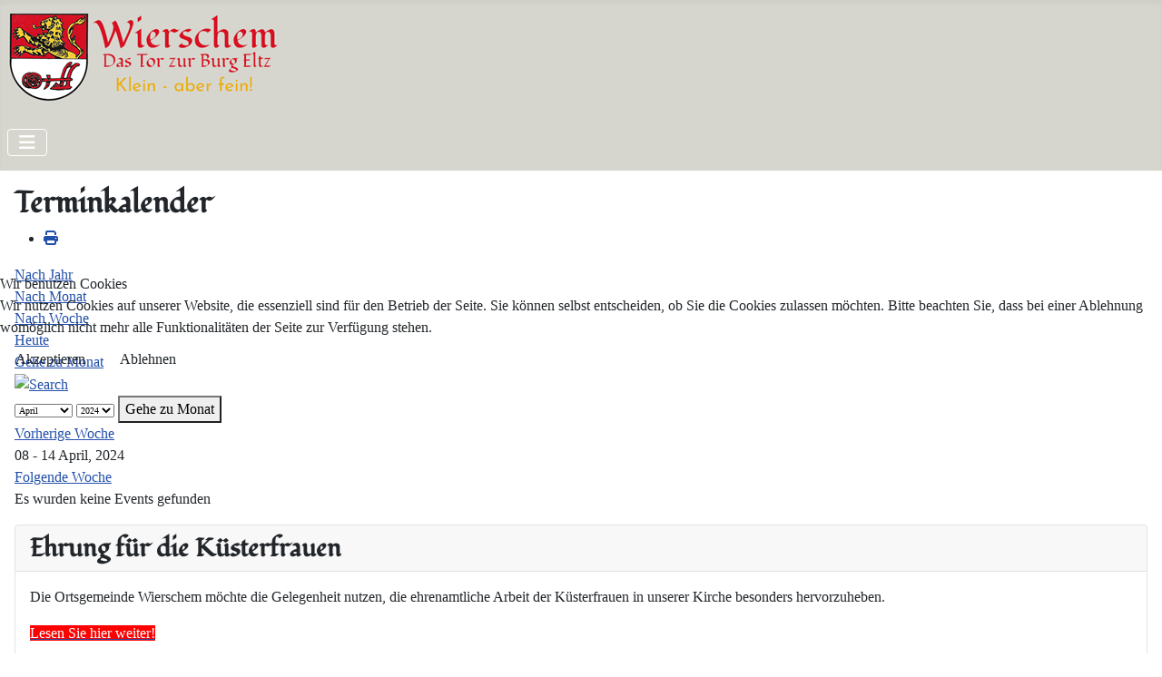

--- FILE ---
content_type: text/html; charset=utf-8
request_url: https://wierschem.de/index.php/component/jevents/eventsnachwoche/2024/04/08/-?Itemid=101
body_size: 8438
content:
<!DOCTYPE html>
<html lang="de-de" dir="ltr">


<head>
<script type="text/javascript">  (function(){    function blockCookies(disableCookies, disableLocal, disableSession){    if(disableCookies == 1){    if(!document.__defineGetter__){    Object.defineProperty(document, 'cookie',{    get: function(){ return ''; },    set: function(){ return true;}    });    }else{    var oldSetter = document.__lookupSetter__('cookie');    if(oldSetter) {    Object.defineProperty(document, 'cookie', {    get: function(){ return ''; },    set: function(v){    if(v.match(/reDimCookieHint\=/) || v.match(/e9302390ee61686e6aba3e544f261553\=/)) {    oldSetter.call(document, v);    }    return true;    }    });    }    }    var cookies = document.cookie.split(';');    for (var i = 0; i < cookies.length; i++) {    var cookie = cookies[i];    var pos = cookie.indexOf('=');    var name = '';    if(pos > -1){    name = cookie.substr(0, pos);    }else{    name = cookie;    }    if(name.match(/reDimCookieHint/)) {    document.cookie = name + '=; expires=Thu, 01 Jan 1970 00:00:00 GMT';    }    }    }    if(disableLocal == 1){    window.localStorage.clear();    window.localStorage.__proto__ = Object.create(window.Storage.prototype);    window.localStorage.__proto__.setItem = function(){ return undefined; };    }    if(disableSession == 1){    window.sessionStorage.clear();    window.sessionStorage.__proto__ = Object.create(window.Storage.prototype);    window.sessionStorage.__proto__.setItem = function(){ return undefined; };    }    }    blockCookies(1,1,1);    }());    </script>


    <meta charset="utf-8">
	<meta name="robots" content="index,follow">
	<meta name="viewport" content="width=device-width, initial-scale=1">
	<meta name="generator" content="Joomla! - Open Source Content Management">
	<title>Wierschem - klein, aber fein!</title>
	<link href="https://wierschem.de/index.php?option=com_jevents&amp;task=modlatest.rss&amp;format=feed&amp;type=rss&amp;Itemid=101&amp;modid=0" rel="alternate" type="application/rss+xml" title="RSS 2.0">
	<link href="https://wierschem.de/index.php?option=com_jevents&amp;task=modlatest.rss&amp;format=feed&amp;type=atom&amp;Itemid=101&amp;modid=0" rel="alternate" type="application/atom+xml" title="Atom 1.0">
	<link href="/media/templates/site/cassiopeia/images/joomla-favicon.svg" rel="icon" type="image/svg+xml">
	<link href="/media/templates/site/cassiopeia/images/favicon.ico" rel="alternate icon" type="image/vnd.microsoft.icon">
	<link href="/media/templates/site/cassiopeia/images/joomla-favicon-pinned.svg" rel="mask-icon" color="#000">

    <link href="/media/system/css/joomla-fontawesome.min.css?8665e1" rel="lazy-stylesheet"><noscript><link href="/media/system/css/joomla-fontawesome.min.css?8665e1" rel="stylesheet"></noscript>
	<link href="/media/templates/site/cassiopeia/css/global/fonts-local_roboto.min.css?8665e1" rel="lazy-stylesheet"><noscript><link href="/media/templates/site/cassiopeia/css/global/fonts-local_roboto.min.css?8665e1" rel="stylesheet"></noscript>
	<link href="/media/templates/site/cassiopeia/css/template.min.css?8665e1" rel="stylesheet">
	<link href="/media/templates/site/cassiopeia/css/global/colors_standard.min.css?8665e1" rel="stylesheet">
	<link href="/media/templates/site/cassiopeia/css/vendor/joomla-custom-elements/joomla-alert.min.css?0.4.1" rel="stylesheet">
	<link href="/plugins/system/cookiehint/css/redimstyle.css?8665e1" rel="stylesheet">
	<link href="/media/templates/site/cassiopeia_wierschem/css/user.css?8665e1" rel="stylesheet">
	<link href="/media/com_jevents/lib_jevmodal/css/jevmodal.css" rel="stylesheet">
	<link href="/components/com_jevents/assets/css/eventsadmin.css?v=3.6.95" rel="stylesheet">
	<link href="/components/com_jevents/views/flat/assets/css/events_css.css?v=3.6.95" rel="stylesheet">
	<link href="/components/com_jevents/assets/css/jevcustom.css?v=3.6.95" rel="stylesheet">
	<link href="/media/plg_system_jcemediabox/css/jcemediabox.min.css?7d30aa8b30a57b85d658fcd54426884a" rel="stylesheet">
	<style>:root {
		--hue: 214;
		--template-bg-light: #f0f4fb;
		--template-text-dark: #495057;
		--template-text-light: #ffffff;
		--template-link-color: var(--link-color);
		--template-special-color: #001B4C;
		
	}</style>
	<style>#redim-cookiehint-modal {position: fixed; top: 0; bottom: 0; left: 0; right: 0; z-index: 99998; display: flex; justify-content : center; align-items : center;}</style>

    <script src="/media/vendor/metismenujs/js/metismenujs.min.js?1.4.0" defer></script>
	<script type="application/json" class="joomla-script-options new">{"bootstrap.popover":{".hasjevtip":{"animation":true,"container":"#jevents_body","delay":1,"html":true,"placement":"top","template":"<div class=\"popover\" role=\"tooltip\"><div class=\"popover-arrow\"><\/div><h3 class=\"popover-header\"><\/h3><div class=\"popover-body\"><\/div><\/div>","trigger":"hover","offset":[0,10],"boundary":"scrollParent"}},"joomla.jtext":{"ERROR":"Fehler","MESSAGE":"Nachricht","NOTICE":"Hinweis","WARNING":"Warnung","JCLOSE":"Schließen","JOK":"OK","JOPEN":"Öffnen"},"system.paths":{"root":"","rootFull":"https:\/\/wierschem.de\/","base":"","baseFull":"https:\/\/wierschem.de\/"},"csrf.token":"66e77280691ac3729a2eeffe938fadd2"}</script>
	<script src="/media/system/js/core.min.js?a3d8f8"></script>
	<script src="/media/vendor/jquery/js/jquery.min.js?3.7.1"></script>
	<script src="/media/legacy/js/jquery-noconflict.min.js?504da4"></script>
	<script src="/media/vendor/bootstrap/js/modal.min.js?5.3.8" type="module"></script>
	<script src="/media/vendor/bootstrap/js/popover.min.js?5.3.8" type="module"></script>
	<script src="/media/templates/site/cassiopeia/js/template.min.js?8665e1" type="module"></script>
	<script src="/media/vendor/bootstrap/js/collapse.min.js?5.3.8" type="module"></script>
	<script src="/media/templates/site/cassiopeia/js/mod_menu/menu-metismenu.min.js?8665e1" defer></script>
	<script src="/media/mod_menu/js/menu.min.js?8665e1" type="module"></script>
	<script src="/media/system/js/messages.min.js?9a4811" type="module"></script>
	<script src="/components/com_jevents/assets/js/jQnc.min.js?v=3.6.95"></script>
	<script src="/media/com_jevents/lib_jevmodal/js/jevmodal.min.js"></script>
	<script src="/media/plg_system_jcemediabox/js/jcemediabox.min.js?7d30aa8b30a57b85d658fcd54426884a"></script>
	<script>document.addEventListener('DOMContentLoaded', function() {
   // bootstrap may not be available if this module is loaded remotely
    if (typeof bootstrap === 'undefined') return;
   var elements = document.querySelectorAll(".hasjevtip");
   elements.forEach(function(myPopoverTrigger)
   {
        myPopoverTrigger.addEventListener('inserted.bs.popover', function () {
            var title = myPopoverTrigger.getAttribute('data-bs-original-title') || false;
            const popover = bootstrap.Popover.getInstance(myPopoverTrigger);
            if (popover && popover.tip) 
            {
                var header = popover.tip.querySelector('.popover-header');
                var body = popover.tip.querySelector('.popover-body');
                var popoverContent = "";
                if (title)
                {
                    popoverContent += title;
                }
                var content = myPopoverTrigger.getAttribute('data-bs-original-content') || false;
                if (content)
                {
                    popoverContent += content;
                }

                if (header) {
                    header.outerHTML = popoverContent;
                }
                else if (body) {
                    body.outerHTML = popoverContent;
                }

                if (popover.tip.querySelector('.jev-click-to-open a') && 'ontouchstart' in document.documentElement)
                {
                    popover.tip.addEventListener('touchstart', function() {
                       document.location = popover.tip.querySelector('.jev-click-to-open a').href;
                    });
                }
            }
        });

        var title = myPopoverTrigger.getAttribute('data-bs-original-title') || false;
        const popover = bootstrap.Popover.getInstance(myPopoverTrigger);
        if (popover && (popover.tip || title)) 
        {
            if ('ontouchstart' in document.documentElement) {        
                myPopoverTrigger.addEventListener('click', preventPopoverTriggerClick);
            }
        }
   });
});
function preventPopoverTriggerClick(event)
{
    event.preventDefault();
}
</script>
	<script>jQuery(document).ready(function(){WfMediabox.init({"base":"\/","theme":"standard","width":"","height":"","lightbox":0,"shadowbox":0,"icons":1,"overlay":1,"overlay_opacity":0,"overlay_color":"","transition_speed":500,"close":2,"labels":{"close":"Close","next":"Next","previous":"Previous","cancel":"Cancel","numbers":"{{numbers}}","numbers_count":"{{current}} of {{total}}","download":"Download"},"swipe":true,"expand_on_click":true});});</script>
	<script>function fetchMoreLatestEvents(modid, direction)
{        
        jQuery.ajax({
                    type : 'POST',
                    dataType : 'json',
                    url : "https://wierschem.de/index.php?option=com_jevents&ttoption=com_jevents&typeaheadtask=gwejson&file=fetchlatestevents&path=module&folder=mod_jevents_latest&token=66e77280691ac3729a2eeffe938fadd2",
                    data : {'json':JSON.stringify({'modid':modid, 'direction':direction})},
                    contentType: "application/x-www-form-urlencoded; charset=utf-8",
                    scriptCharset: "utf-8"
            })                        
                .done(function( data ){                    
                    jQuery("#mod_events_latest_"+modid+"_data").replaceWith(data.html);
                    try {
                        document.getElementById("mod_events_latest_"+modid+"_data").parentNode.scrollIntoView({block: "start", behavior: "smooth"});
                    }
                    catch (e) {
                    }
                })
                .fail(function(x) {
        alert('fail '+x);
                });
}</script>
	<!--[if lte IE 6]>
<link rel="stylesheet" href="https://wierschem.de/components/com_jevents/views/flat/assets/css/ie6.css" />
<![endif]-->

</head>

<body class="site com_jevents wrapper-static view- no-layout task-week.listevents itemid-101 has-sidebar-left">
    <header class="header container-header full-width">

        
        
                    <div class="grid-child">
                <div class="navbar-brand">
                    <a class="brand-logo" href="/">
                        <img loading="eager" decoding="async" src="https://wierschem.de/images/logos/logo_wierschem-v0.png" alt="Ortsgemeinde Wierschem" width="305" height="100">                    </a>
                                    </div>
            </div>
        
                    <div class="grid-child container-nav">
                                    
<nav class="navbar navbar-expand-lg" aria-label="TOP-Menü">
    <button class="navbar-toggler navbar-toggler-right" type="button" data-bs-toggle="collapse" data-bs-target="#navbar109" aria-controls="navbar109" aria-expanded="false" aria-label="Navigation umschalten">
        <span class="icon-menu" aria-hidden="true"></span>
    </button>
    <div class="collapse navbar-collapse" id="navbar109">
        <ul class="mod-menu mod-menu_dropdown-metismenu metismenu mod-list ">
<li class="metismenu-item item-113 level-1"><span class="mod-menu__heading nav-header platzhalter">PLATZHAL</span></li><li class="metismenu-item item-107 level-1 deeper parent"><button class="mod-menu__heading nav-header menupoint mm-collapsed mm-toggler mm-toggler-nolink" aria-haspopup="true" aria-expanded="false">Gemeinde</button><ul class="mm-collapse"><li class="metismenu-item item-108 level-2"><a href="/index.php/gemeinde/gemeinderat" >Gemeinderat</a></li><li class="metismenu-item item-109 level-2"><a href="/index.php/gemeinde/buergerhaus" >Bürgerhaus</a></li></ul></li><li class="metismenu-item item-110 level-1 deeper parent"><button class="mod-menu__heading nav-header menupoint mm-collapsed mm-toggler mm-toggler-nolink" aria-haspopup="true" aria-expanded="false">Tourismus</button><ul class="mm-collapse"><li class="metismenu-item item-166 level-2"><span class="mod-menu__heading nav-header">VOR ORT</span></li><li class="metismenu-item item-161 level-2"><a href="/index.php/tourismus/buerger-und-feuerwehrhaus" >Bürger- und Feuerwehrhaus</a></li><li class="metismenu-item item-163 level-2"><a href="/index.php/tourismus/dorfkirche-st-apollonia" >Dorfkirche St. Apollonia</a></li><li class="metismenu-item item-158 level-2"><a href="/index.php/tourismus/dorfschule-backes" >Dorfschule/Backes</a></li><li class="metismenu-item item-160 level-2"><a href="/index.php/tourismus/marienkapellchen" >Marienkapellchen</a></li><li class="metismenu-item item-162 level-2"><a href="/index.php/tourismus/neue-schule" >Neue Schule</a></li><li class="metismenu-item item-165 level-2"><a href="/index.php/tourismus/paul-frost" >Paul Frost</a></li><li class="metismenu-item item-156 level-2"><a href="/index.php/tourismus/raiffeisenplatz" >Raiffeisenplatz</a></li><li class="metismenu-item item-159 level-2"><a href="/index.php/tourismus/synagoge" >Synagoge</a></li><li class="metismenu-item item-157 level-2"><a href="/index.php/tourismus/wirtschaftliche-bauernbank" >Wirtschaftliche Bauernbank</a></li><li class="metismenu-item item-164 level-2"><a href="/index.php/tourismus/zehnthaus" >Zehnthaus</a></li><li class="metismenu-item item-167 level-2"><span class="mod-menu__heading nav-header">IN DER UMGEBUNG</span></li><li class="metismenu-item item-155 level-2"><a href="/index.php/tourismus/traumpfad-eltzer-burgpanorama" >Traumpfad &quot;Eltzer Burgpanorama&quot;</a></li></ul></li><li class="metismenu-item item-437 level-1 deeper parent"><button class="mod-menu__heading nav-header menupoint mm-collapsed mm-toggler mm-toggler-nolink" aria-haspopup="true" aria-expanded="false">Wissenswertes</button><ul class="mm-collapse"><li class="metismenu-item item-438 level-2"><a href="/index.php/wissenswertes/die-eucharistische-taube" >Die Eucharistische Taube</a></li></ul></li><li class="metismenu-item item-111 level-1"><a href="/index.php/vereine" class="menupoint">Vereine</a></li><li class="metismenu-item item-112 level-1"><a href="/index.php/unternehmen" title="menupoint" class="menupoint">Unternehmen</a></li></ul>
    </div>
</nav>

                                            </div>
            </header>

    <div class="site-grid">
        
        
        
                    <div class="grid-child container-sidebar-left">
                <div class="sidebar-left card ">
            <h3 class="card-header ">Ehrung für die Küsterfrauen</h3>        <div class="card-body">
                
<div id="mod-custom132" class="mod-custom custom">
    <p class="clear">Die Ortsgemeinde Wierschem möchte die Gelegenheit nutzen, die ehrenamtliche Arbeit der Küsterfrauen in unserer Kirche besonders hervorzuheben.</p>
<p class="btn-danger"><a href="/index.php?view=article&amp;id=69:ehrung-fuer-die-kuesterfrauen&amp;catid=8"><span style="background-color: #ff0000; color: #ffffff;">Lesen Sie hier weiter!</span></a></p></div>
    </div>
</div>
<div class="sidebar-left card ">
            <h3 class="card-header ">Sternsinger in Wierschem</h3>        <div class="card-body">
                
<div id="mod-custom123" class="mod-custom custom">
    <p style="text-align: justify;"><a href="/images/bilder/aktuelles/2025/2025-11-30_nikolaus.jpg" type="image/jpeg" class="jcepopup" data-mediabox="1" data-mediabox-caption="Der Nikolaus bringt allen Gästen eine kleine süße Überraschung." data-mediabox-type="image/jpeg"><img src="/images/bilder/aktuelles/2026/2026-01-11_sternsinger.jpg" alt="Sternsinger in Wierschem" width="289" height="250" style="margin: 5px; float: left;" title="Sternsinger in Wierschem" /></a></p>
<div class="clear">
<p class="btn-danger"><a href="/index.php?view=article&amp;id=67:sternsinger-in-wierschem-unterwegs&amp;catid=21"><span style="background-color: #ff0000; color: #ffffff;">Lesen Sie hier mehr dazu!</span></a></p>
</div></div>
    </div>
</div>
<div class="sidebar-left card ">
            <h3 class="card-header ">Gemeinsamer Mittagstisch ...</h3>        <div class="card-body">
                
<div id="mod-custom128" class="mod-custom custom">
    <p><strong>... für Senioren in Wierschem und Keldung!</strong><br />Die Frauengemeinschaft und die Ortsgemeinde Wierschem bieten einen monatlichen Mittagstisch im Bürgerhaus Wierschem an.</p>
<p class="btn-danger"><a href="/index.php?view=article&amp;id=35:gemeinsamer-mittagstisch-im-buergerhaus&amp;catid=22:kathfrauengem"><span style="background-color: #ff0000; color: #ffffff;">Lesen Sie hier mehr dazu!</span></a></p></div>
    </div>
</div>
<div class="sidebar-left card ">
            <h3 class="card-header ">Neueste Beiträge</h3>        <div class="card-body">
                <ul class="mod-articleslatest latestnews mod-list">
    <li itemscope itemtype="https://schema.org/Article">
        <a href="/index.php?view=article&amp;id=69:ehrung-fuer-die-kuesterfrauen&amp;catid=8" itemprop="url">
            <span itemprop="name">
                Ehrung für die Küsterfrauen            </span>
        </a>
    </li>
    <li itemscope itemtype="https://schema.org/Article">
        <a href="/index.php?view=article&amp;id=35:gemeinsamer-mittagstisch-im-buergerhaus&amp;catid=22" itemprop="url">
            <span itemprop="name">
                Essen schmeckt in Gesellschaft besser            </span>
        </a>
    </li>
    <li itemscope itemtype="https://schema.org/Article">
        <a href="/index.php?view=article&amp;id=68:winterdienst-in-wierschem&amp;catid=8" itemprop="url">
            <span itemprop="name">
                Winterdienst in Wierschem            </span>
        </a>
    </li>
    <li itemscope itemtype="https://schema.org/Article">
        <a href="/index.php?view=article&amp;id=65:der-wierschemer-adventskaffee-2025&amp;catid=22" itemprop="url">
            <span itemprop="name">
                Der Wierschemer Adventskaffee 2025             </span>
        </a>
    </li>
    <li itemscope itemtype="https://schema.org/Article">
        <a href="/index.php?view=article&amp;id=66:weihnachts-und-neujahrsgruss-der-ortsgemeinde-wierschem&amp;catid=8" itemprop="url">
            <span itemprop="name">
                Weihnachts- und Neujahrsgruß der Ortsgemeinde Wierschem            </span>
        </a>
    </li>
    <li itemscope itemtype="https://schema.org/Article">
        <a href="/index.php?view=article&amp;id=63:einweihung-feuerwehrfahrzeuge&amp;catid=28" itemprop="url">
            <span itemprop="name">
                 Einweihung Feuerwehrfahrzeuge             </span>
        </a>
    </li>
</ul>
    </div>
</div>
<div class="sidebar-left card ">
            <h3 class="card-header ">Nächste Termine</h3>        <div class="card-body">
                <table class="mod_events_latest_table jevbootstrap" width="100%" border="0" cellspacing="0" cellpadding="0" align="center"><tr><td class="mod_events_latest_first" style="border-color:#ffe600"><span class="icon-calendar">&nbsp;&nbsp;</span><span class="mod_events_latest_date">21 Jan. 2026</span><br />
<span class="icon-flag">&nbsp;&nbsp;</span><strong><span class="mod_events_latest_content"><a href="/index.php/component/jevents/eventdetail/424/-/mittagstisch?Itemid=101"  target="_top" >Mittagstisch</a></span></strong><br />
<hr /></td></tr>
<tr><td class="mod_events_latest" style="border-color:#ffe600"><span class="icon-calendar">&nbsp;&nbsp;</span><span class="mod_events_latest_date">25 Feb. 2026</span><br />
<span class="icon-flag">&nbsp;&nbsp;</span><strong><span class="mod_events_latest_content"><a href="/index.php/component/jevents/eventdetail/425/-/mittagstisch?Itemid=101"  target="_top" >Mittagstisch</a></span></strong><br />
<hr /></td></tr>
<tr><td class="mod_events_latest" style="border-color:#ffe600"><span class="icon-calendar">&nbsp;&nbsp;</span><span class="mod_events_latest_date">25 März 2026</span><br />
<span class="icon-flag">&nbsp;&nbsp;</span><strong><span class="mod_events_latest_content"><a href="/index.php/component/jevents/eventdetail/426/-/mittagstisch?Itemid=101"  target="_top" >Mittagstisch</a></span></strong><br />
<hr /></td></tr>
<tr><td class="mod_events_latest" style="border-color:#ffe600"><span class="icon-calendar">&nbsp;&nbsp;</span><span class="mod_events_latest_date">15 Apr. 2026</span><br />
<span class="icon-flag">&nbsp;&nbsp;</span><strong><span class="mod_events_latest_content"><a href="/index.php/component/jevents/eventdetail/427/-/mittagstisch?Itemid=101"  target="_top" >Mittagstisch</a></span></strong><br />
<hr /></td></tr>
<tr><td class="mod_events_latest" style="border-color:#ffe600"><span class="icon-calendar">&nbsp;&nbsp;</span><span class="mod_events_latest_date">20 Mai 2026</span><br />
<span class="icon-flag">&nbsp;&nbsp;</span><strong><span class="mod_events_latest_content"><a href="/index.php/component/jevents/eventdetail/428/-/mittagstisch?Itemid=101"  target="_top" >Mittagstisch</a></span></strong><br />
<hr /></td></tr>
</table>
<div class="mod_events_latest_callink"><a href="/index.php/component/jevents/monatskalender/2026/01/-?Itemid=101"  target="_top" >Ganzen Kalender ansehen</a></div>    </div>
</div>

            </div>
        
        <div class="grid-child container-component">
            
            
            <div id="system-message-container" aria-live="polite"></div>

            <main>
                	<!-- Event Calendar and Lists Powered by JEvents //-->
		<div id="jevents">
	<div class="contentpaneopen jeventpage     jevbootstrap" id="jevents_header">
							<h2 class="contentheading">Terminkalender</h2>
						<ul class="actions">
										<li class="print-icon">
							<a href="javascript:void(0);" rel="nofollow"
							   onclick="window.open('/index.php/component/jevents/eventsnachwoche/2024/4/8/-?Itemid=101&amp;print=1&amp;pop=1&amp;tmpl=component', 'win2', 'status=no,toolbar=no,scrollbars=yes,titlebar=no,menubar=no,resizable=yes,width=600,height=600,directories=no,location=no');"
							   title="Drucken">
								<span class="icon-print"> </span>
							</a>
						</li> 			</ul>
				</div>
	<div class="jev_clear"></div>
	<div class="contentpaneopen  jeventpage   jevbootstrap" id="jevents_body">
	<div class='jev_pretoolbar'></div>				<div class="new-navigation">
			<div class="nav-items">
									<div id="nav-year" >
						<a href="/index.php/component/jevents/eventsnachjahr/2024/-?Itemid=101"
						   title="Nach Jahr">
							Nach Jahr</a>
					</div>
													<div id="nav-month">
						<a href="/index.php/component/jevents/monatskalender/2024/4/-?Itemid=101"
						   title="Nach Monat">                            Nach Monat</a>
					</div>
													<div id="nav-week" class="active">
						<a href="/index.php/component/jevents/eventsnachwoche/2024/4/8/-?Itemid=101"
						   title="Nach Woche">
							Nach Woche</a>
					</div>
													<div id="nav-today">
						<a href="/index.php/component/jevents/eventsnachtag/2026/1/15/-?Itemid=101"
						   title="Heute">
							Heute</a>
					</div>
															<div id="nav-jumpto">
			<a href="#"
			   onclick="if (jevjq('#jumpto').hasClass('jev_none')) {jevjq('#jumpto').removeClass('jev_none');} else {jevjq('#jumpto').addClass('jev_none')}return false;"
			   title="Gehe zu Monat">
				Gehe zu Monat			</a>
		</div>
																						</div>
							<div id="nav-search">
					<a href="/index.php/component/jevents/search_form/-?Itemid=101"
					   title="Suche">
						<img src="https://wierschem.de/components/com_jevents/views/flat/assets/images/icon-search.gif" alt="Search"/>
					</a>
				</div>
								<div id="jumpto"  class="jev_none">
			<form name="BarNav" action="/index.php/component/jevents/eventsnachwoche/2024/4/8/-" method="get">
				<input type="hidden" name="option" value="com_jevents" />
				<input type="hidden" name="task" value="month.calendar" />
				<input type="hidden" name="catids" value=""/><select id="month" name="month" style="font-size:10px;">
	<option value="01">Januar</option>
	<option value="02">Februar</option>
	<option value="03">M&auml;rz</option>
	<option value="04" selected="selected">April</option>
	<option value="05">Mai</option>
	<option value="06">Juni</option>
	<option value="07">Juli</option>
	<option value="08">August</option>
	<option value="09">September</option>
	<option value="10">Oktober</option>
	<option value="11">November</option>
	<option value="12">Dezember</option>
</select>
<select id="year" name="year" style="font-size:10px;">
	<option value="2024" selected="selected">2024</option>
	<option value="2025">2025</option>
	<option value="2026">2026</option>
	<option value="2027">2027</option>
	<option value="2028">2028</option>
	<option value="2029">2029</option>
	<option value="2030">2030</option>
	<option value="2031">2031</option>
</select>
				<button onclick="submit(this.form)">Gehe zu Monat</button>
				<input type="hidden" name="Itemid" value="101" />
			</form>
		</div>
		

		</div>
		
<div class="jev_toprow">
	<div class="jev_header2">
		<div class="previousmonth">
			<a href='/index.php/component/jevents/eventsnachwoche/2024/4/1/-?Itemid=101' title='Vorherige Woche' >Vorherige Woche</a>		</div>
		<div class="currentmonth">
			08 - 14 April, 2024		</div>
		<div class="nextmonth">
			<a href='/index.php/component/jevents/eventsnachwoche/2024/4/15/-?Itemid=101' title='Folgende Woche' >Folgende Woche</a>		</div>

	</div>
</div>
<div id='jev_maincal' class='jev_listview'>

	<div class="list_no_e">
Es wurden keine Events gefunden</div>
	<div class="jev_clear"></div>
</div>	</div>
	</div>
	
            </main>
            
        </div>

        
        
            </div>

            <footer class="container-footer footer full-width">
            <div class="grid-child">
                <ul class="mod-menu mod-list nav ">
<li class="nav-item item-153"><a href="/index.php/impressum" class="footer-imprint">Impressum</a></li><li class="nav-item item-154"><a href="/index.php/datenschutzerklaerung" class="footer-imprint">Datenschutzerklärung</a></li></ul>

            </div>
        </footer>
    
    
    

<script type="text/javascript">   function cookiehintsubmitnoc(obj) {     if (confirm("Eine Ablehnung wird die Funktionen der Website beeinträchtigen. Möchten Sie wirklich ablehnen?")) {       document.cookie = 'reDimCookieHint=-1; expires=0; path=/';       cookiehintfadeOut(document.getElementById('redim-cookiehint-modal'));       return true;     } else {       return false;     }   } </script> <div id="redim-cookiehint-modal">   <div id="redim-cookiehint">     <div class="cookiehead">       <span class="headline">Wir benutzen Cookies</span>     </div>     <div class="cookiecontent">   Wir nutzen Cookies auf unserer Website, die essenziell sind für den Betrieb der Seite. Sie können selbst entscheiden, ob Sie die Cookies zulassen möchten. Bitte beachten Sie, dass bei einer Ablehnung womöglich nicht mehr alle Funktionalitäten der Seite zur Verfügung stehen.     </div>     <div class="cookiebuttons">       <a id="cookiehintsubmit" onclick="return cookiehintsubmit(this);" href="https://wierschem.de/index.php/component/jevents/eventsnachwoche/2024/04/08/-?Itemid=101&amp;rCH=2"         class="btn">Akzeptieren</a>           <a id="cookiehintsubmitno" onclick="return cookiehintsubmitnoc(this);" href="https://wierschem.de/index.php/component/jevents/eventsnachwoche/2024/04/08/-?Itemid=101&amp;rCH=-2"           class="btn">Ablehnen</a>          <div class="text-center" id="cookiehintinfo">                     </div>      </div>     <div class="clr"></div>   </div> </div>     <script type="text/javascript">        if (!navigator.cookieEnabled) {         document.addEventListener("DOMContentLoaded", function (event) {           document.getElementById('redim-cookiehint-modal').remove();         });       }        function cookiehintfadeOut(el) {         el.style.opacity = 1;         (function fade() {           if ((el.style.opacity -= .1) < 0) {             el.style.display = "none";           } else {             requestAnimationFrame(fade);           }         })();       }             function cookiehintsubmit(obj) {         document.cookie = 'reDimCookieHint=1; expires=Fri, 15 Jan 2027 23:59:59 GMT;; path=/';         cookiehintfadeOut(document.getElementById('redim-cookiehint-modal'));         return true;       }        function cookiehintsubmitno(obj) {         document.cookie = 'reDimCookieHint=-1; expires=0; path=/';         cookiehintfadeOut(document.getElementById('redim-cookiehint-modal'));         return true;       }     </script>     
</body>

</html>


--- FILE ---
content_type: text/css
request_url: https://wierschem.de/media/templates/site/cassiopeia_wierschem/css/user.css?8665e1
body_size: 15250
content:
.clear {
  	clear: both;
}

/*Header BG Farbe ändern*/
.container-header{
	background-color: #d6d6ce;
	background-image: none;
}

/* fondamento-regular - latin */
@font-face {
  font-display: swap; /* Check https://developer.mozilla.org/en-US/docs/Web/CSS/@font-face/font-display for other options. */
  font-family: 'Fondamento';
  font-style: normal;
  font-weight: 400;
  src: url('../fonts/fondamento-v20-latin-regular.eot'); /* IE9 Compat Modes */
  src: url('../fonts/fondamento-v20-latin-regular.eot?#iefix') format('embedded-opentype'), /* IE6-IE8 */
       url('../fonts/fondamento-v20-latin-regular.woff2') format('woff2'), /* Chrome 36+, Opera 23+, Firefox 39+, Safari 12+, iOS 10+ */
       url('../fonts/fondamento-v20-latin-regular.woff') format('woff'), /* Chrome 5+, Firefox 3.6+, IE 9+, Safari 5.1+, iOS 5+ */
       url('../fonts/fondamento-v20-latin-regular.ttf') format('truetype'), /* Chrome 4+, Firefox 3.5+, IE 9+, Safari 3.1+, iOS 4.2+, Android Browser 2.2+ */
       url('../fonts/fondamento-v20-latin-regular.svg#Fondamento') format('svg'); /* Legacy iOS */
}

/* josefin-sans-100 - latin */
@font-face {
  font-display: swap; /* Check https://developer.mozilla.org/en-US/docs/Web/CSS/@font-face/font-display for other options. */
  font-family: 'Josefin Sans';
  font-style: normal;
  font-weight: 100;
  src: url('../fonts/josefin-sans-v32-latin-100.eot'); /* IE9 Compat Modes */
  src: url('../fonts/josefin-sans-v32-latin-100.eot?#iefix') format('embedded-opentype'), /* IE6-IE8 */
       url('../fonts/josefin-sans-v32-latin-100.woff2') format('woff2'), /* Chrome 36+, Opera 23+, Firefox 39+, Safari 12+, iOS 10+ */
       url('../fonts/josefin-sans-v32-latin-100.woff') format('woff'), /* Chrome 5+, Firefox 3.6+, IE 9+, Safari 5.1+, iOS 5+ */
       url('../fonts/josefin-sans-v32-latin-100.ttf') format('truetype'), /* Chrome 4+, Firefox 3.5+, IE 9+, Safari 3.1+, iOS 4.2+, Android Browser 2.2+ */
       url('../fonts/josefin-sans-v32-latin-100.svg#JosefinSans') format('svg'); /* Legacy iOS */
}

/* josefin-sans-100italic - latin */
@font-face {
  font-display: swap; /* Check https://developer.mozilla.org/en-US/docs/Web/CSS/@font-face/font-display for other options. */
  font-family: 'Josefin Sans';
  font-style: italic;
  font-weight: 100;
  src: url('../fonts/josefin-sans-v32-latin-100italic.eot'); /* IE9 Compat Modes */
  src: url('../fonts/josefin-sans-v32-latin-100italic.eot?#iefix') format('embedded-opentype'), /* IE6-IE8 */
       url('../fonts/josefin-sans-v32-latin-100italic.woff2') format('woff2'), /* Chrome 36+, Opera 23+, Firefox 39+, Safari 12+, iOS 10+ */
       url('../fonts/josefin-sans-v32-latin-100italic.woff') format('woff'), /* Chrome 5+, Firefox 3.6+, IE 9+, Safari 5.1+, iOS 5+ */
       url('../fonts/josefin-sans-v32-latin-100italic.ttf') format('truetype'), /* Chrome 4+, Firefox 3.5+, IE 9+, Safari 3.1+, iOS 4.2+, Android Browser 2.2+ */
       url('../fonts/josefin-sans-v32-latin-100italic.svg#JosefinSans') format('svg'); /* Legacy iOS */
}

/* josefin-sans-200 - latin */
@font-face {
  font-display: swap; /* Check https://developer.mozilla.org/en-US/docs/Web/CSS/@font-face/font-display for other options. */
  font-family: 'Josefin Sans';
  font-style: normal;
  font-weight: 200;
  src: url('../fonts/josefin-sans-v32-latin-200.eot'); /* IE9 Compat Modes */
  src: url('../fonts/josefin-sans-v32-latin-200.eot?#iefix') format('embedded-opentype'), /* IE6-IE8 */
       url('../fonts/josefin-sans-v32-latin-200.woff2') format('woff2'), /* Chrome 36+, Opera 23+, Firefox 39+, Safari 12+, iOS 10+ */
       url('../fonts/josefin-sans-v32-latin-200.woff') format('woff'), /* Chrome 5+, Firefox 3.6+, IE 9+, Safari 5.1+, iOS 5+ */
       url('../fonts/josefin-sans-v32-latin-200.ttf') format('truetype'), /* Chrome 4+, Firefox 3.5+, IE 9+, Safari 3.1+, iOS 4.2+, Android Browser 2.2+ */
       url('../fonts/josefin-sans-v32-latin-200.svg#JosefinSans') format('svg'); /* Legacy iOS */
}

/* josefin-sans-200italic - latin */
@font-face {
  font-display: swap; /* Check https://developer.mozilla.org/en-US/docs/Web/CSS/@font-face/font-display for other options. */
  font-family: 'Josefin Sans';
  font-style: italic;
  font-weight: 200;
  src: url('../fonts/josefin-sans-v32-latin-200italic.eot'); /* IE9 Compat Modes */
  src: url('../fonts/josefin-sans-v32-latin-200italic.eot?#iefix') format('embedded-opentype'), /* IE6-IE8 */
       url('../fonts/josefin-sans-v32-latin-200italic.woff2') format('woff2'), /* Chrome 36+, Opera 23+, Firefox 39+, Safari 12+, iOS 10+ */
       url('../fonts/josefin-sans-v32-latin-200italic.woff') format('woff'), /* Chrome 5+, Firefox 3.6+, IE 9+, Safari 5.1+, iOS 5+ */
       url('../fonts/josefin-sans-v32-latin-200italic.ttf') format('truetype'), /* Chrome 4+, Firefox 3.5+, IE 9+, Safari 3.1+, iOS 4.2+, Android Browser 2.2+ */
       url('../fonts/josefin-sans-v32-latin-200italic.svg#JosefinSans') format('svg'); /* Legacy iOS */
}

/* josefin-sans-300 - latin */
@font-face {
  font-display: swap; /* Check https://developer.mozilla.org/en-US/docs/Web/CSS/@font-face/font-display for other options. */
  font-family: 'Josefin Sans';
  font-style: normal;
  font-weight: 300;
  src: url('../fonts/josefin-sans-v32-latin-300.eot'); /* IE9 Compat Modes */
  src: url('../fonts/josefin-sans-v32-latin-300.eot?#iefix') format('embedded-opentype'), /* IE6-IE8 */
       url('../fonts/josefin-sans-v32-latin-300.woff2') format('woff2'), /* Chrome 36+, Opera 23+, Firefox 39+, Safari 12+, iOS 10+ */
       url('../fonts/josefin-sans-v32-latin-300.woff') format('woff'), /* Chrome 5+, Firefox 3.6+, IE 9+, Safari 5.1+, iOS 5+ */
       url('../fonts/josefin-sans-v32-latin-300.ttf') format('truetype'), /* Chrome 4+, Firefox 3.5+, IE 9+, Safari 3.1+, iOS 4.2+, Android Browser 2.2+ */
       url('../fonts/josefin-sans-v32-latin-300.svg#JosefinSans') format('svg'); /* Legacy iOS */
}

/* josefin-sans-300italic - latin */
@font-face {
  font-display: swap; /* Check https://developer.mozilla.org/en-US/docs/Web/CSS/@font-face/font-display for other options. */
  font-family: 'Josefin Sans';
  font-style: italic;
  font-weight: 300;
  src: url('../fonts/josefin-sans-v32-latin-300italic.eot'); /* IE9 Compat Modes */
  src: url('../fonts/josefin-sans-v32-latin-300italic.eot?#iefix') format('embedded-opentype'), /* IE6-IE8 */
       url('../fonts/josefin-sans-v32-latin-300italic.woff2') format('woff2'), /* Chrome 36+, Opera 23+, Firefox 39+, Safari 12+, iOS 10+ */
       url('../fonts/josefin-sans-v32-latin-300italic.woff') format('woff'), /* Chrome 5+, Firefox 3.6+, IE 9+, Safari 5.1+, iOS 5+ */
       url('../fonts/josefin-sans-v32-latin-300italic.ttf') format('truetype'), /* Chrome 4+, Firefox 3.5+, IE 9+, Safari 3.1+, iOS 4.2+, Android Browser 2.2+ */
       url('../fonts/josefin-sans-v32-latin-300italic.svg#JosefinSans') format('svg'); /* Legacy iOS */
}

/* josefin-sans-regular - latin */
@font-face {
  font-display: swap; /* Check https://developer.mozilla.org/en-US/docs/Web/CSS/@font-face/font-display for other options. */
  font-family: 'Josefin Sans';
  font-style: normal;
  font-weight: 400;
  src: url('../fonts/josefin-sans-v32-latin-regular.eot'); /* IE9 Compat Modes */
  src: url('../fonts/josefin-sans-v32-latin-regular.eot?#iefix') format('embedded-opentype'), /* IE6-IE8 */
       url('../fonts/josefin-sans-v32-latin-regular.woff2') format('woff2'), /* Chrome 36+, Opera 23+, Firefox 39+, Safari 12+, iOS 10+ */
       url('../fonts/josefin-sans-v32-latin-regular.woff') format('woff'), /* Chrome 5+, Firefox 3.6+, IE 9+, Safari 5.1+, iOS 5+ */
       url('../fonts/josefin-sans-v32-latin-regular.ttf') format('truetype'), /* Chrome 4+, Firefox 3.5+, IE 9+, Safari 3.1+, iOS 4.2+, Android Browser 2.2+ */
       url('../fonts/josefin-sans-v32-latin-regular.svg#JosefinSans') format('svg'); /* Legacy iOS */
}

/* josefin-sans-italic - latin */
@font-face {
  font-display: swap; /* Check https://developer.mozilla.org/en-US/docs/Web/CSS/@font-face/font-display for other options. */
  font-family: 'Josefin Sans';
  font-style: italic;
  font-weight: 400;
  src: url('../fonts/josefin-sans-v32-latin-italic.eot'); /* IE9 Compat Modes */
  src: url('../fonts/josefin-sans-v32-latin-italic.eot?#iefix') format('embedded-opentype'), /* IE6-IE8 */
       url('../fonts/josefin-sans-v32-latin-italic.woff2') format('woff2'), /* Chrome 36+, Opera 23+, Firefox 39+, Safari 12+, iOS 10+ */
       url('../fonts/josefin-sans-v32-latin-italic.woff') format('woff'), /* Chrome 5+, Firefox 3.6+, IE 9+, Safari 5.1+, iOS 5+ */
       url('../fonts/josefin-sans-v32-latin-italic.ttf') format('truetype'), /* Chrome 4+, Firefox 3.5+, IE 9+, Safari 3.1+, iOS 4.2+, Android Browser 2.2+ */
       url('../fonts/josefin-sans-v32-latin-italic.svg#JosefinSans') format('svg'); /* Legacy iOS */
}

/* josefin-sans-500 - latin */
@font-face {
  font-display: swap; /* Check https://developer.mozilla.org/en-US/docs/Web/CSS/@font-face/font-display for other options. */
  font-family: 'Josefin Sans';
  font-style: normal;
  font-weight: 500;
  src: url('../fonts/josefin-sans-v32-latin-500.eot'); /* IE9 Compat Modes */
  src: url('../fonts/josefin-sans-v32-latin-500.eot?#iefix') format('embedded-opentype'), /* IE6-IE8 */
       url('../fonts/josefin-sans-v32-latin-500.woff2') format('woff2'), /* Chrome 36+, Opera 23+, Firefox 39+, Safari 12+, iOS 10+ */
       url('../fonts/josefin-sans-v32-latin-500.woff') format('woff'), /* Chrome 5+, Firefox 3.6+, IE 9+, Safari 5.1+, iOS 5+ */
       url('../fonts/josefin-sans-v32-latin-500.ttf') format('truetype'), /* Chrome 4+, Firefox 3.5+, IE 9+, Safari 3.1+, iOS 4.2+, Android Browser 2.2+ */
       url('../fonts/josefin-sans-v32-latin-500.svg#JosefinSans') format('svg'); /* Legacy iOS */
}

/* josefin-sans-500italic - latin */
@font-face {
  font-display: swap; /* Check https://developer.mozilla.org/en-US/docs/Web/CSS/@font-face/font-display for other options. */
  font-family: 'Josefin Sans';
  font-style: italic;
  font-weight: 500;
  src: url('../fonts/josefin-sans-v32-latin-500italic.eot'); /* IE9 Compat Modes */
  src: url('../fonts/josefin-sans-v32-latin-500italic.eot?#iefix') format('embedded-opentype'), /* IE6-IE8 */
       url('../fonts/josefin-sans-v32-latin-500italic.woff2') format('woff2'), /* Chrome 36+, Opera 23+, Firefox 39+, Safari 12+, iOS 10+ */
       url('../fonts/josefin-sans-v32-latin-500italic.woff') format('woff'), /* Chrome 5+, Firefox 3.6+, IE 9+, Safari 5.1+, iOS 5+ */
       url('../fonts/josefin-sans-v32-latin-500italic.ttf') format('truetype'), /* Chrome 4+, Firefox 3.5+, IE 9+, Safari 3.1+, iOS 4.2+, Android Browser 2.2+ */
       url('../fonts/josefin-sans-v32-latin-500italic.svg#JosefinSans') format('svg'); /* Legacy iOS */
}

/* josefin-sans-600 - latin */
@font-face {
  font-display: swap; /* Check https://developer.mozilla.org/en-US/docs/Web/CSS/@font-face/font-display for other options. */
  font-family: 'Josefin Sans';
  font-style: normal;
  font-weight: 600;
  src: url('../fonts/josefin-sans-v32-latin-600.eot'); /* IE9 Compat Modes */
  src: url('../fonts/josefin-sans-v32-latin-600.eot?#iefix') format('embedded-opentype'), /* IE6-IE8 */
       url('../fonts/josefin-sans-v32-latin-600.woff2') format('woff2'), /* Chrome 36+, Opera 23+, Firefox 39+, Safari 12+, iOS 10+ */
       url('../fonts/josefin-sans-v32-latin-600.woff') format('woff'), /* Chrome 5+, Firefox 3.6+, IE 9+, Safari 5.1+, iOS 5+ */
       url('../fonts/josefin-sans-v32-latin-600.ttf') format('truetype'), /* Chrome 4+, Firefox 3.5+, IE 9+, Safari 3.1+, iOS 4.2+, Android Browser 2.2+ */
       url('../fonts/josefin-sans-v32-latin-600.svg#JosefinSans') format('svg'); /* Legacy iOS */
}

/* josefin-sans-600italic - latin */
@font-face {
  font-display: swap; /* Check https://developer.mozilla.org/en-US/docs/Web/CSS/@font-face/font-display for other options. */
  font-family: 'Josefin Sans';
  font-style: italic;
  font-weight: 600;
  src: url('../fonts/josefin-sans-v32-latin-600italic.eot'); /* IE9 Compat Modes */
  src: url('../fonts/josefin-sans-v32-latin-600italic.eot?#iefix') format('embedded-opentype'), /* IE6-IE8 */
       url('../fonts/josefin-sans-v32-latin-600italic.woff2') format('woff2'), /* Chrome 36+, Opera 23+, Firefox 39+, Safari 12+, iOS 10+ */
       url('../fonts/josefin-sans-v32-latin-600italic.woff') format('woff'), /* Chrome 5+, Firefox 3.6+, IE 9+, Safari 5.1+, iOS 5+ */
       url('../fonts/josefin-sans-v32-latin-600italic.ttf') format('truetype'), /* Chrome 4+, Firefox 3.5+, IE 9+, Safari 3.1+, iOS 4.2+, Android Browser 2.2+ */
       url('../fonts/josefin-sans-v32-latin-600italic.svg#JosefinSans') format('svg'); /* Legacy iOS */
}

/* josefin-sans-700 - latin */
@font-face {
  font-display: swap; /* Check https://developer.mozilla.org/en-US/docs/Web/CSS/@font-face/font-display for other options. */
  font-family: 'Josefin Sans';
  font-style: normal;
  font-weight: 700;
  src: url('../fonts/josefin-sans-v32-latin-700.eot'); /* IE9 Compat Modes */
  src: url('../fonts/josefin-sans-v32-latin-700.eot?#iefix') format('embedded-opentype'), /* IE6-IE8 */
       url('../fonts/josefin-sans-v32-latin-700.woff2') format('woff2'), /* Chrome 36+, Opera 23+, Firefox 39+, Safari 12+, iOS 10+ */
       url('../fonts/josefin-sans-v32-latin-700.woff') format('woff'), /* Chrome 5+, Firefox 3.6+, IE 9+, Safari 5.1+, iOS 5+ */
       url('../fonts/josefin-sans-v32-latin-700.ttf') format('truetype'), /* Chrome 4+, Firefox 3.5+, IE 9+, Safari 3.1+, iOS 4.2+, Android Browser 2.2+ */
       url('../fonts/josefin-sans-v32-latin-700.svg#JosefinSans') format('svg'); /* Legacy iOS */
}

/* josefin-sans-700italic - latin */
@font-face {
  font-display: swap; /* Check https://developer.mozilla.org/en-US/docs/Web/CSS/@font-face/font-display for other options. */
  font-family: 'Josefin Sans';
  font-style: italic;
  font-weight: 700;
  src: url('../fonts/josefin-sans-v32-latin-700italic.eot'); /* IE9 Compat Modes */
  src: url('../fonts/josefin-sans-v32-latin-700italic.eot?#iefix') format('embedded-opentype'), /* IE6-IE8 */
       url('../fonts/josefin-sans-v32-latin-700italic.woff2') format('woff2'), /* Chrome 36+, Opera 23+, Firefox 39+, Safari 12+, iOS 10+ */
       url('../fonts/josefin-sans-v32-latin-700italic.woff') format('woff'), /* Chrome 5+, Firefox 3.6+, IE 9+, Safari 5.1+, iOS 5+ */
       url('../fonts/josefin-sans-v32-latin-700italic.ttf') format('truetype'), /* Chrome 4+, Firefox 3.5+, IE 9+, Safari 3.1+, iOS 4.2+, Android Browser 2.2+ */
       url('../fonts/josefin-sans-v32-latin-700italic.svg#JosefinSans') format('svg'); /* Legacy iOS */
}



h1, .h1,
h2,
.h2,
h3,
.h3,
h4,
.h4,
h5,
.h5,
h6,
.h6 {
  font-family: "Fondamento";
  font-weight: 700;
}

body {
font-family: "Josefin-Sans";
}

.platzhalter{
	color: #d6d6ce !important;
}

.footer-imprint{
	color: #d6d6ce !important;
    font-family: "Fondamento";
	font-size: 1.1rem !important;
}
.footer {
  background-color: #d31221 !important;
  background-image: none;
}  

/*Ordnet Bilder ein */
.galerie {
  display: flex;
  flex-wrap: wrap;
}

/*Abstand der Menüpunkte dropdown */
.metismenu.mod-menu .metismenu-item {
	line-height: 1.2 !important;
    font-size: 1.0rem;
}
  
.menupoint{
	color: #d71123 !important;
	font-family: "Fondamento";
	font-size: 1.3rem !important;
}



